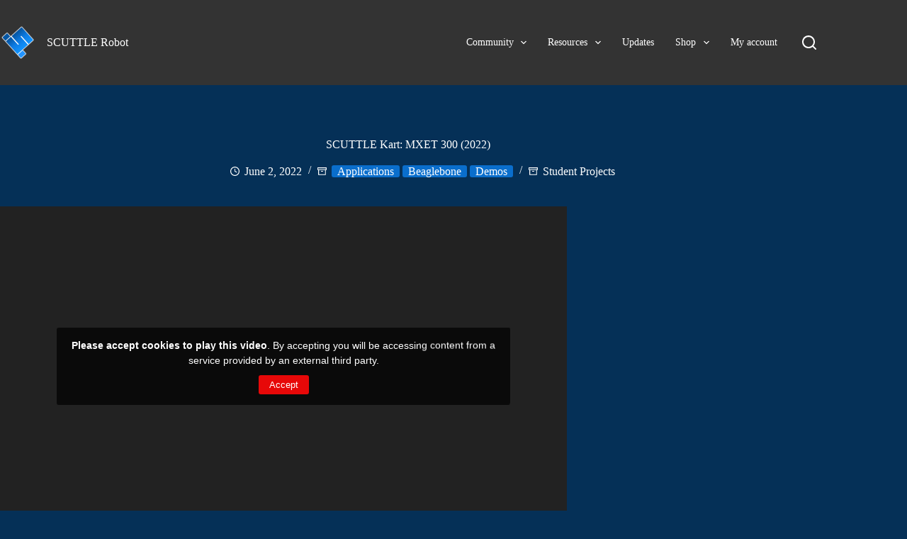

--- FILE ---
content_type: text/html; charset=UTF-8
request_url: https://www.scuttlerobot.org/player-embed/id/1762/
body_size: 4362
content:
<!DOCTYPE html>
<html>
<head>
	<meta charset="utf-8">
    <meta name="viewport" content="width=device-width, initial-scale=1">
    <meta name="robots" content="noindex">
        
        
        <title>SCUTTLE Kart: MXET 300 (2022)</title>    
        <link rel="canonical" href="https://www.scuttlerobot.org/aiovg_videos/scuttle-kart-mxet-300-2022/" />
    
	<style type="text/css">
        html, 
        body {            
            margin: 0 !important; 
			padding: 0 !important; 
            width: 100% !important;
            height: 100% !important;
            overflow: hidden;			
            line-height: 1.5;
            font-family: Verdana, Geneva, sans-serif;
			font-size: 14px;
        }

        #privacy-wrapper {            
            margin: 0;
            background-color: #222;            
            background-position: center;
            background-repeat: no-repeat;
            background-size: cover;
            padding: 0;
            width: 100%;
            height: 100%;            
        }

        #privacy-consent-block {
            box-sizing: border-box;
            position: relative;
            top: 50%;
            left: 50%;
            transform: translate3d( -50%, -50%, 0 );
            margin: 0;
            border-radius: 3px; 
            background-color: rgba( 0, 0, 0, 0.7 );
            padding: 15px;
            width: 90%;
            max-width: 640px;
            height: auto;            
            text-align: center;        
            color: #fff;
        }

        @media only screen and (max-width: 320px) {
            #privacy-consent-block {
                width: 100%;
                height: 100%;
            }
        }

        #privacy-consent-button {
            display: inline-block;
            margin-top: 10px;
            border: 0;
            border-radius: 3px;   
            box-shadow: none; 
            background: #e70808;
            cursor: pointer;  
            padding: 7px 15px;   
            line-height: 1; 
            color: #fff; 
        }

        #privacy-consent-button:hover {
            opacity: 0.8;
        }
    </style>

    </head>
<body>    
	<div id="privacy-wrapper" style="background-image: url(https://img.youtube.com/vi/2ry5_RvYXQI/maxresdefault.jpg);">
		<div id="privacy-consent-block" >
			<div id="privacy-consent-message"><strong>Please accept cookies to play this video</strong>. By accepting you will be accessing content from a service provided by an external third party.</div>
			<button type="button" id="privacy-consent-button">Accept</button>
		</div>
	</div>
				
	<script type="text/javascript">
		/**
		 * Set cookie for accepting the privacy consent.
		 */
		function ajaxSubmit() {	
            document.getElementById( 'privacy-consent-button' ).innerHTML = '...';

			var xmlhttp;

			if ( window.XMLHttpRequest ) {
				xmlhttp = new XMLHttpRequest();
			} else {
				xmlhttp = new ActiveXObject( 'Microsoft.XMLHTTP' );
			}
			
			xmlhttp.onreadystatechange = function() {				
				if ( xmlhttp.readyState == 4 && xmlhttp.status == 200 && xmlhttp.responseText ) {					
                    // Remove cookieconsent from other players 
                    window.parent.postMessage({                       
                        message: 'aiovg-cookie-consent',
                        context: 'iframe'
                    }, window.location.origin );

                    // Reload document
                    var url = new URL( window.location.href );

                    var searchParams = url.searchParams;
                    searchParams.set( 'autoplay', 1 );
                    searchParams.set( 'nocookie', 1 );

                    url.search = searchParams.toString();

                    window.location.href = url.toString();
				}					
			}

			xmlhttp.open( 'POST', 'https://www.scuttlerobot.org/wp-admin/admin-ajax.php?action=aiovg_set_cookie&security=53065676bf', true );
			xmlhttp.setRequestHeader( 'Content-type', 'application/x-www-form-urlencoded' );
			xmlhttp.send( 'action=aiovg_set_cookie' );							
		}
		
		document.getElementById( 'privacy-consent-button' ).addEventListener( 'click', ajaxSubmit );
	</script>
</body>
</html>
